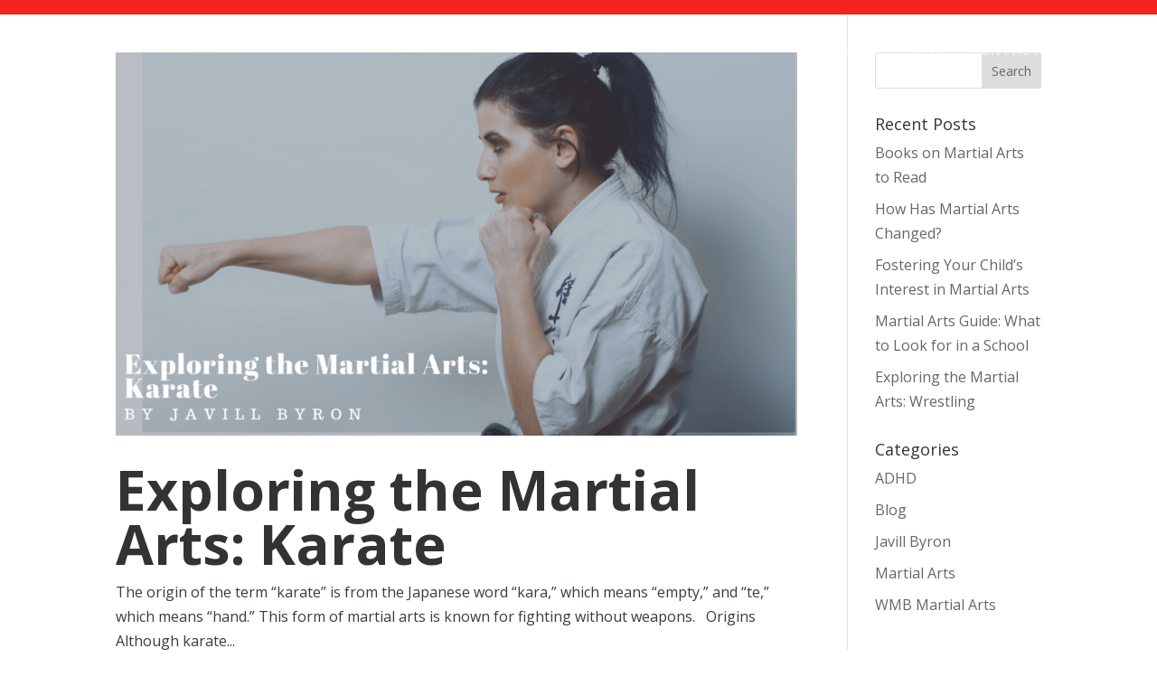

--- FILE ---
content_type: text/css
request_url: http://javillbyron.net/wp-content/uploads/javillbyron-net/sites/2531/wtfdivi/wp_head.css?ver=1554823261
body_size: 105
content:
#footer-info + #footer-info{display:none}#footer-bottom{background-color:#d1d1d1 !important}

--- FILE ---
content_type: application/javascript
request_url: http://javillbyron.net/wp-content/uploads/javillbyron-net/sites/2531/wtfdivi/wp_footer.js?ver=1554823261
body_size: 414
content:
jQuery(function($){$('.et-social-icons:not(:has(.et-social-linkedin))').append('<li class="et-social-icon et-social-linkedin"><a href="https://www.linkedin.com/in/javill-byron-85474b26/" class="icon" alt="LinkedIn" aria-label="LinkedIn"><span>LinkedIn</span></a></li>&nbsp;');$('.et-social-icons:not(:has(.et-social-pinterest))').append('<li class="et-social-icon et-social-pinterest"><a href="https://www.pinterest.com/javillbyron/ " class="icon" alt="Pinterest" aria-label="Pinterest"><span>Pinterest</span></a></li>&nbsp;');});jQuery(function($){$('.et-social-icon a, .et-extra-social-icon a').attr('target','_blank');});$('#footer-info').html("<div class=\"creds\">Copyright &copy;  <a href=\"https:\/\/www.javillbyron.com\/\" title=\"Javill Byron\">Javill Byron<\/a> &middot; 2019<\/div>");jQuery(function($){});